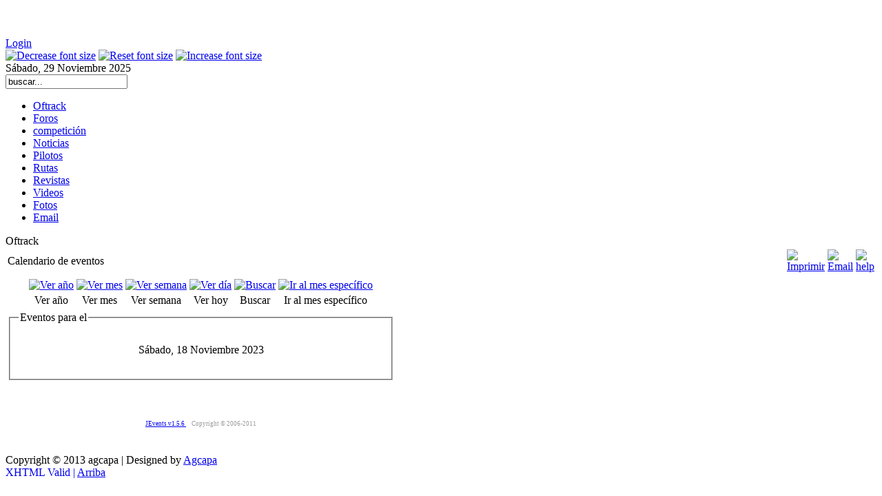

--- FILE ---
content_type: text/html; charset=utf-8
request_url: https://oftrack.com/component/jevents/day.listevents/2023/11/18/-
body_size: 4037
content:
<!DOCTYPE html PUBLIC "-//W3C//DTD XHTML 1.0 Transitional//EN" "http://www.w3.org/TR/xhtml1/DTD/xhtml1-transitional.dtd">
<html xmlns="http://www.w3.org/1999/xhtml" xml:lang="es-es" lang="es-es" >
<head>
  <base href="https://oftrack.com/component/jevents/day.listevents/2023/11/18/-" />
  <meta http-equiv="content-type" content="text/html; charset=utf-8" />
  <meta name="robots" content="noindex, nofollow" />
  <meta name="keywords" content="oftrack, motos" />
  <meta name="description" content="Oftrack la web del usuario" />
  <meta name="generator" content="Joomla! 1.5 - Open Source Content Management" />
  <title>Oftrack | Oftrack</title>
  <link href="/favicon.ico" rel="shortcut icon" type="image/x-icon" />
  <link rel="stylesheet" href="/components/com_jevents/views/geraint/assets/css/events_css.css" type="text/css" />
  <link rel="stylesheet" href="https://oftrack.com/modules/mod_superfishmenu/tmpl/css/superfish.css" type="text/css" />
  <script type="text/javascript" src="/plugins/system/mtupgrade/mootools.js"></script>
  <script type="text/javascript" src="/components/com_jevents/assets/js/view_detail.js"></script>
  <script type="text/javascript" src="https://oftrack.com/modules/mod_superfishmenu/tmpl/js/jquery.js"></script>
  <script type="text/javascript" src="https://oftrack.com/modules/mod_superfishmenu/tmpl/js/jquery.event.hover.js"></script>
  <script type="text/javascript" src="https://oftrack.com/modules/mod_superfishmenu/tmpl/js/superfish.js"></script>
  <script type="text/javascript">
jQuery.noConflict();
jQuery(function($){ $("ul.sf-menu").superfish({hoverClass:'sfHover', pathClass:'active', pathLevels:0, delay:800, animation:{opacity:'show'}, speed:'def', autoArrows:0, dropShadows:0}) });
jQuery.event.special.hover.delay = 100;
jQuery.event.special.hover.speed = 100;

  </script>
  <link href="https://oftrack.com/index.php?option=com_jevents&amp;task=modlatest.rss&amp;format=feed&amp;type=rss&amp;Itemid=0&amp;modid=0"  rel="alternate"  type="application/rss+xml" title="JEvents - RSS 2.0 Feed" />
  <link href="https://oftrack.com/index.php?option=com_jevents&amp;task=modlatest.rss&amp;format=feed&amp;type=atom&amp;Itemid=0&amp;modid=0"  rel="alternate"  type="application/rss+xml" title="JEvents - Atom Feed" />

<link rel="stylesheet" href="/templates/system/css/system.css" type="text/css" />
<link rel="stylesheet" href="/templates/system/css/general.css" type="text/css" />
<link rel="stylesheet" href="/templates/joom_simplicity/css/template.css" type="text/css" />
<link rel="stylesheet" href="/templates/joom_simplicity/css/joomla.css" type="text/css" />
<link rel="stylesheet" href="/templates/joom_simplicity/css/navigation.css" type="text/css" />
<script language="javascript" type="text/javascript" src="/templates/joom_simplicity/js/moomenu.js"></script>
<!--Article slides-->
<script type="text/javascript">
window.addEvent("domready",function(){
//Login form
	$('login').setStyle('height','auto');
 
	
	var myLogin = new Fx.Slide('login').hide(); 
    $('toggleLogin').addEvent('click', function(e){
		e = new Event(e);
		$('login').setStyle('visibility','visible');
		myLogin.toggle();
				e.stop();
	});

    $('closeLogin').addEvent('click', function(e){
		e = new Event(e);
		myLogin.slideOut();
		e.stop();
	});
//Reg form
	
});	
</script>	<script language="javascript" type="text/javascript" src="/templates/joom_simplicity/js/fontresizer.js"></script></head>
<body>
<div id="wrap">
<!--[if lt IE 7]>
  <div style='border: 1px solid #F7941D; background: #FEEFDA; text-align: center; clear: both; height: 75px; position: relative;'>
    <div style='position: absolute; right: 3px; top: 3px; font-family: courier new; font-weight: bold;'><a href='#' onclick='javascript:this.parentNode.parentNode.style.display="none"; return false;'><img src='/templates/joom_simplicity/images/nomoreie6/ie6nomore-cornerx.jpg' style='border: none;' alt='Close this notice'/></a></div>
    <div style='width: 640px; margin: 0 auto; text-align: left; padding: 0; overflow: hidden; color: black;'>
      <div style='width: 75px; float: left;'><img src='/templates/joom_simplicity/images/nomoreie6/ie6nomore-warning.jpg' alt='Warning!'/></div>
      <div style='width: 275px; float: left; font-family: Arial, sans-serif;'>
        <div style='font-size: 14px; font-weight: bold; margin-top: 12px;'>You are using an outdated browser</div>
        <div style='font-size: 12px; margin-top: 6px; line-height: 12px;'>For a better experience using this site, please upgrade to a modern web browser.</div>
      </div>
      <div style='width: 75px; float: left;'><a href='http://www.firefox.com' target='_blank'><img src='/templates/joom_simplicity/images/nomoreie6/ie6nomore-firefox.jpg' style='border: none;' alt='Get Firefox 3.5'/></a></div>
      <div style='width: 75px; float: left;'><a href='http://www.microsoft.com/windows/internet-explorer/default.aspx' target='_blank'><img src='/templates/joom_simplicity/images/nomoreie6/ie6nomore-ie8.jpg' style='border: none;' alt='Get Internet Explorer 8'/></a></div>
      <div style='width: 73px; float: left;'><a href='http://www.apple.com/safari/download/' target='_blank'><img src='/templates/joom_simplicity/images/nomoreie6/ie6nomore-safari.jpg' style='border: none;' alt='Get Safari 4'/></a></div>
      <div style='float: left;'><a href='http://www.google.com/chrome' target='_blank'><img src='/templates/joom_simplicity/images/nomoreie6/ie6nomore-chrome.jpg' style='border: none;' alt='Get Google Chrome'/></a></div>
    </div>
  </div>
<![endif]-->	
<!--Start of Login and Reg module-->
				<div id="login" style="visibility:hidden;">
		<a id="closeLogin" href="#"><img style="float:right;" class="nostyle" src="/templates/joom_simplicity/images/close.png" alt="Close" title="Close" /></a>
			<div class="clear"></div>		
			<div class="inside">
				<form action="/component/jevents/month.calendar/2025/11/29/-" method="post" name="form-login" id="form-login" >
						<ul><li>
                        <input id="modlogin_username" type="text" name="username" value="Nombre de usuario"  onblur="if(this.value=='') this.value='Nombre de usuario'" onfocus="if(this.value=='Nombre de usuario') this.value='';" class="inputbox" alt="username" size="15" />&nbsp;&nbsp;
                        <input id="modlogin_passwd" type="password" name="passwd" value="Contraseña" onblur="if(this.value=='') this.value='Contraseña'" onfocus="if(this.value=='Contraseña') this.value='';" class="inputbox" size="15" alt="password" />&nbsp;&nbsp;
                                        <label for="modlogin_remember">Recordarme</label>&nbsp;&nbsp;
                        <input id="modlogin_remember" type="checkbox" name="remember" class="inputbox" value="yes" alt="Remember Me" />&nbsp;&nbsp;
                						<input type="submit" name="Submit" class="button" value="Iniciar sesión" />&nbsp;&nbsp;

                        <a href="/component/user/reset">
                                ¿Olvidó su contraseña?</a>&nbsp;&nbsp;
						<a href="/component/user/remind">
                                ¿Olvido su nombre de usuario?</a>&nbsp;&nbsp;
                                        <a href="/component/user/?task=register">
                                Regístrese aquí</a></li></ul>
                        <input type="hidden" name="option" value="com_user" />
        <input type="hidden" name="task" value="login" />
        <input type="hidden" name="return" value="L2NvbXBvbmVudC9qZXZlbnRzL2RheS5saXN0ZXZlbnRzLzIwMjMvMTEvMTgvLQ==" />
        <input type="hidden" name="231add3c9118e452b494181253652808" value="1" /></form>

			</div>	
		</div>
	<!--End of Login and Reg module-->
	<div id="top"></div>
	<div id="header">
		<a id="logo" href="/"></a>
	
				<div id="logreg">
					<a id="toggleLogin" href="#">Login</a>
			
				
		</div>
			
		
			
		
		<div id="fontsizer">
			<a href="javascript:changeFontSize(-2);"><img class="nostyle" src="/templates/joom_simplicity/images/small-size.png" alt="Decrease font size" title="Decrease font size" /></a>
			<a href="javascript:revertStyles();"><img class="nostyle" src="/templates/joom_simplicity/images/reset-size.png" alt="Reset font size" title="Reset font size" /></a>
			<a href="javascript:changeFontSize(2);"><img class="nostyle" src="/templates/joom_simplicity/images/big-size.png" alt="Increase font size" title="Increase font size" /></a>
		</div>
		
	<div id="date">
		Sábado, 29 Noviembre 2025	</div>	
	<div id="search">
		
<form action="index.php"  method="post" class="search_buscar">
	<input name="searchword" maxlength="20" class="inputbox_buscar" type="text" size="20" value="buscar..."  onblur="if(this.value=='') this.value='buscar...';" onfocus="if(this.value=='buscar...') this.value='';" />	<input type="hidden" name="option" value="com_search" />
	<input type="hidden" name="task"   value="search" />
</form>

	</div>
	</div>
	<div class="clear"></div>	
		<div id="hornav">
		<div class="inside">
			<ul class="menu sf-menu sf-horizontal"><li class="first-child item1"><a href="https://oftrack.com/"><span>Oftrack</span></a></li><li class="item28"><a href="/foros"><span>Foros</span></a></li><li class="item4"><a href="/competicion"><span>competición</span></a></li><li class="item6"><a href="/noticias"><span>Noticias</span></a></li><li class="item63"><a href="/pilotos"><span>Pilotos</span></a></li><li class="item72"><a href="/rutas"><span>Rutas</span></a></li><li class="item69"><a href="/revista"><span>Revistas</span></a></li><li class="item115"><a href="/videos"><span>Videos</span></a></li><li class="item118"><a href="/fotos"><span>Fotos</span></a></li><li class="last-child item121"><a href="mailto:info@oftrack.com"><span>Email</span></a></li></ul>

		</div>	
	</div>	
	<div class="clear"></div>
      	<div class="clear"></div>

		<!--End of Article Slideshow-->
		<div class="main-inside">
       	<div id="content100">			
		<div id="top-m"><div id="top-rt"><div id="top-lt"></div></div></div>
			<div id="container">
				<div class="inside">
					
					
<!-- JEvents v1.5.6 , Copyright © 2006-2011 GWE Systems Ltd, JEvents Project Group, http://www.jevents.net -->
	<div class="componentheading">
		Oftrack	</div>
<table class="contentpaneopen jeventpage  jeventslight" id="jevents_header">
	<tr>
	<td class="contentheading" width="100%">
	Calendario de eventos	</td>
				<td  width="20" class="buttonheading" align="right">
			<a href="javascript:void(0);" onclick="window.open('/component/jevents/day.listevents/2023/11/18/-?pop=1&amp;tmpl=component', 'win2', 'status=no,toolbar=no,scrollbars=yes,titlebar=no,menubar=no,resizable=yes,width=600,height=600,directories=no,location=no');" title="Imprimir">
              	<img src="/images/M_images/printButton.png" alt="Imprimir"  />			</a>
			</td> 		<td width="20" class="buttonheading" align="right">
			<a href="javascript:void(0);" onclick="javascript:window.open('/component/mailto/?tmpl=component&amp;link=f20d56fa2f9fc75775de08c30a686c723ca90557','emailwin','width=400,height=350,menubar=yes,resizable=yes'); return false;" title="Email">
              	<img src="/images/M_images/emailButton.png" alt="Email"  />			</a>
		</td>
		<td class="buttonheading" align="right"><a href="http://www.jevents.net" target="_blank"><img src="https://oftrack.com/components/com_jevents/views/geraint/assets/images/help.gif" border="0" alt="help" class='jev_help' /></a></td>	</tr>
</table>
<table class="contentpaneopen  jeventpagejeventslight" id="jevents_body">
	<tr>
	<td width="100%">
    	<div class="ev_navigation">
    		<table  >
    			<tr align="center" valign="top">
    	    		    	<td width="10" align="center" valign="middle"></td>
		    	<td width="10" align="center" valign="middle"></td>
				<td class="iconic_td" align="center" valign="middle">
    		<div id="ev_icon_yearly" class="nav_bar_cal"><a href="/component/jevents/year.listevents/2023/11/18/-" title="Ver año"> 
    			<img src="https://oftrack.com/components/com_jevents/views/geraint/assets/images/transp.gif" alt="Ver año"/></a>
    		</div>
        </td>
            	<td class="iconic_td" align="center" valign="middle">
    		<div id="ev_icon_monthly" class="nav_bar_cal" ><a href="/component/jevents/month.calendar/2023/11/18/-" title="Ver mes">
    			<img src="https://oftrack.com/components/com_jevents/views/geraint/assets/images/transp.gif" alt="Ver mes"/></a>
    		</div>
        </td>
        		<td class="iconic_td" align="center" valign="middle">
			<div id="ev_icon_weekly" class="nav_bar_cal"><a href="/component/jevents/week.listevents/2023/11/18/-" title="Ver semana">
			<img src="https://oftrack.com/components/com_jevents/views/geraint/assets/images/transp.gif" alt="Ver semana"/></a>
			</div>
        </td>
        		<td class="iconic_td" align="center" valign="middle">
			<div id="ev_icon_daily" class="nav_bar_cal" ><a href="/component/jevents/day.listevents/2025/11/29/-" title="Ver hoy"><img src="https://oftrack.com/components/com_jevents/views/geraint/assets/images/transp.gif" alt="Ver día"/></a>
			</div>
        </td>
        		<td class="iconic_td" align="center" valign="middle">
			<div id="ev_icon_search" class="nav_bar_cal"><a href="/component/jevents/search.form/2023/11/18/-" title="Buscar"><img src="https://oftrack.com/components/com_jevents/views/geraint/assets/images/transp.gif" alt="Buscar"/></a>
			</div>
        </td>                
        		<td class="iconic_td" align="center" valign="middle">
			<div id="ev_icon_jumpto" class="nav_bar_cal"><a href="#" onclick="jtdisp = document.getElementById('jumpto').style.display;document.getElementById('jumpto').style.display=(jtdisp=='none')?'block':'none';return false;" title="Ir al mes específico"><img src="https://oftrack.com/components/com_jevents/views/geraint/assets/images/transp.gif" alt="Ir al mes específico"/></a>
			</div>
        </td>                
            	<td width="10" align="center" valign="middle"></td>
		    	<td width="10" align="center" valign="middle"></td>
		                </tr>
    			<tr class="icon_labels" align="center" valign="top">
    					        		<td colspan="2"></td>
	        		    				<td>Ver año</td>
    				<td>Ver mes</td>
    				<td>Ver semana</td>
    				<td>Ver hoy</td>
    				<td>Buscar</td>
    				<td>Ir al mes específico</td>
    					        		<td colspan="2"></td>
	        		                </tr>
                		<tr align="center" valign="top">
				    	<td colspan="10" align="center" valign="top">
	    		    	<div id="jumpto"  style="display:none">
			<form name="BarNav" action="index.php" method="get">
				<input type="hidden" name="option" value="com_jevents" />
				<input type="hidden" name="task" value="month.calendar" />
				<select name="month" id="month" style="font-size:10px;"><option value="01" >Enero</option><option value="02" >Febrero</option><option value="03" >Marzo</option><option value="04" >Abril</option><option value="05" >Mayo</option><option value="06" >Junio</option><option value="07" >Julio</option><option value="08" >Agosto</option><option value="09" >Septiembre</option><option value="10" >Octubre</option><option value="11"  selected="selected">Noviembre</option><option value="12" >Diciembre</option></select><select name="year" id="year" style="font-size:10px;"></select>				<button onclick="submit(this.form)">Ir al mes específico</button>
				<input type="hidden" name="Itemid" value="0" />
			</form>
			</div>
			</td>
	    </tr>
		            </table>
        </div>
		<fieldset><legend class="ev_fieldset">Eventos para el</legend><br />
<table align="center" width="90%" cellspacing="0" cellpadding="5" class="ev_table">
    <tr valign="top">
        <td colspan="2"  align="center" class="cal_td_daysnames">
           <!-- <div class="cal_daysnames"> -->
            Sábado, 18 Noviembre 2023            <!-- </div> -->
        </td>
    </tr>
</table><br />
</fieldset><br /><br />
		<p align="center">
			<a href="http://www.jevents.net" target="_blank" style="font-size:xx-small;" title="Events Website">JEvents v1.5.6 </a>
			&nbsp;
			<span style="color:#999999; font-size:9px;">Copyright &copy; 2006-2011</span>
		</p>
			</td>
	</tr>
</table>

				</div>
			</div>
		<div id="bottom-m"><div id="bottom-rt"><div id="bottom-lt"></div></div></div>	
	</div>
		<div class="clear"></div>		
	</div>
	<div class="clear">&nbsp;</div>
	<div id="footer">
	<div class="padding">
			
		<div class="cp">Copyright &copy; 2013 agcapa | 
		
		Designed by <a href="http://www.agcapa.com">Agcapa</a><br /></div>
		<div class="clear"></div>
		<div id="validation">
		
		<a href="http://validator.w3.org/check/referer" target="_blank" title="XHTML Validity" style="text-decoration: none;">XHTML Valid | </a>
		<a href="#top">Arriba</a><br  />
		</div>
	</div>
	<div class="clear"></div>
	</div>
</div>

</body>
</html>
